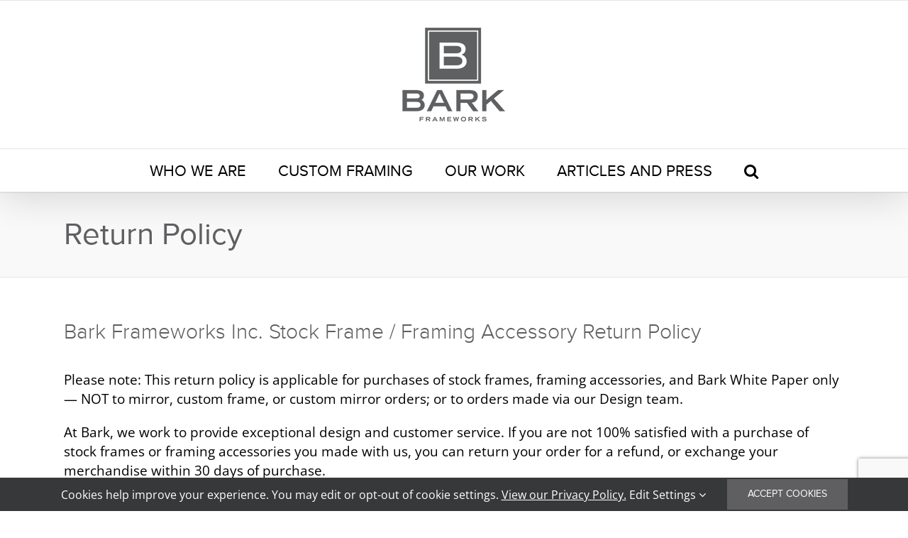

--- FILE ---
content_type: text/html; charset=utf-8
request_url: https://www.google.com/recaptcha/api2/anchor?ar=1&k=6LdOd6soAAAAACZTLQiL4GHQvj_ICjQB4-iOvboI&co=aHR0cHM6Ly9iYXJrZnJhbWV3b3Jrcy5jb206NDQz&hl=en&v=PoyoqOPhxBO7pBk68S4YbpHZ&size=invisible&anchor-ms=20000&execute-ms=30000&cb=iyp456orgm4k
body_size: 48797
content:
<!DOCTYPE HTML><html dir="ltr" lang="en"><head><meta http-equiv="Content-Type" content="text/html; charset=UTF-8">
<meta http-equiv="X-UA-Compatible" content="IE=edge">
<title>reCAPTCHA</title>
<style type="text/css">
/* cyrillic-ext */
@font-face {
  font-family: 'Roboto';
  font-style: normal;
  font-weight: 400;
  font-stretch: 100%;
  src: url(//fonts.gstatic.com/s/roboto/v48/KFO7CnqEu92Fr1ME7kSn66aGLdTylUAMa3GUBHMdazTgWw.woff2) format('woff2');
  unicode-range: U+0460-052F, U+1C80-1C8A, U+20B4, U+2DE0-2DFF, U+A640-A69F, U+FE2E-FE2F;
}
/* cyrillic */
@font-face {
  font-family: 'Roboto';
  font-style: normal;
  font-weight: 400;
  font-stretch: 100%;
  src: url(//fonts.gstatic.com/s/roboto/v48/KFO7CnqEu92Fr1ME7kSn66aGLdTylUAMa3iUBHMdazTgWw.woff2) format('woff2');
  unicode-range: U+0301, U+0400-045F, U+0490-0491, U+04B0-04B1, U+2116;
}
/* greek-ext */
@font-face {
  font-family: 'Roboto';
  font-style: normal;
  font-weight: 400;
  font-stretch: 100%;
  src: url(//fonts.gstatic.com/s/roboto/v48/KFO7CnqEu92Fr1ME7kSn66aGLdTylUAMa3CUBHMdazTgWw.woff2) format('woff2');
  unicode-range: U+1F00-1FFF;
}
/* greek */
@font-face {
  font-family: 'Roboto';
  font-style: normal;
  font-weight: 400;
  font-stretch: 100%;
  src: url(//fonts.gstatic.com/s/roboto/v48/KFO7CnqEu92Fr1ME7kSn66aGLdTylUAMa3-UBHMdazTgWw.woff2) format('woff2');
  unicode-range: U+0370-0377, U+037A-037F, U+0384-038A, U+038C, U+038E-03A1, U+03A3-03FF;
}
/* math */
@font-face {
  font-family: 'Roboto';
  font-style: normal;
  font-weight: 400;
  font-stretch: 100%;
  src: url(//fonts.gstatic.com/s/roboto/v48/KFO7CnqEu92Fr1ME7kSn66aGLdTylUAMawCUBHMdazTgWw.woff2) format('woff2');
  unicode-range: U+0302-0303, U+0305, U+0307-0308, U+0310, U+0312, U+0315, U+031A, U+0326-0327, U+032C, U+032F-0330, U+0332-0333, U+0338, U+033A, U+0346, U+034D, U+0391-03A1, U+03A3-03A9, U+03B1-03C9, U+03D1, U+03D5-03D6, U+03F0-03F1, U+03F4-03F5, U+2016-2017, U+2034-2038, U+203C, U+2040, U+2043, U+2047, U+2050, U+2057, U+205F, U+2070-2071, U+2074-208E, U+2090-209C, U+20D0-20DC, U+20E1, U+20E5-20EF, U+2100-2112, U+2114-2115, U+2117-2121, U+2123-214F, U+2190, U+2192, U+2194-21AE, U+21B0-21E5, U+21F1-21F2, U+21F4-2211, U+2213-2214, U+2216-22FF, U+2308-230B, U+2310, U+2319, U+231C-2321, U+2336-237A, U+237C, U+2395, U+239B-23B7, U+23D0, U+23DC-23E1, U+2474-2475, U+25AF, U+25B3, U+25B7, U+25BD, U+25C1, U+25CA, U+25CC, U+25FB, U+266D-266F, U+27C0-27FF, U+2900-2AFF, U+2B0E-2B11, U+2B30-2B4C, U+2BFE, U+3030, U+FF5B, U+FF5D, U+1D400-1D7FF, U+1EE00-1EEFF;
}
/* symbols */
@font-face {
  font-family: 'Roboto';
  font-style: normal;
  font-weight: 400;
  font-stretch: 100%;
  src: url(//fonts.gstatic.com/s/roboto/v48/KFO7CnqEu92Fr1ME7kSn66aGLdTylUAMaxKUBHMdazTgWw.woff2) format('woff2');
  unicode-range: U+0001-000C, U+000E-001F, U+007F-009F, U+20DD-20E0, U+20E2-20E4, U+2150-218F, U+2190, U+2192, U+2194-2199, U+21AF, U+21E6-21F0, U+21F3, U+2218-2219, U+2299, U+22C4-22C6, U+2300-243F, U+2440-244A, U+2460-24FF, U+25A0-27BF, U+2800-28FF, U+2921-2922, U+2981, U+29BF, U+29EB, U+2B00-2BFF, U+4DC0-4DFF, U+FFF9-FFFB, U+10140-1018E, U+10190-1019C, U+101A0, U+101D0-101FD, U+102E0-102FB, U+10E60-10E7E, U+1D2C0-1D2D3, U+1D2E0-1D37F, U+1F000-1F0FF, U+1F100-1F1AD, U+1F1E6-1F1FF, U+1F30D-1F30F, U+1F315, U+1F31C, U+1F31E, U+1F320-1F32C, U+1F336, U+1F378, U+1F37D, U+1F382, U+1F393-1F39F, U+1F3A7-1F3A8, U+1F3AC-1F3AF, U+1F3C2, U+1F3C4-1F3C6, U+1F3CA-1F3CE, U+1F3D4-1F3E0, U+1F3ED, U+1F3F1-1F3F3, U+1F3F5-1F3F7, U+1F408, U+1F415, U+1F41F, U+1F426, U+1F43F, U+1F441-1F442, U+1F444, U+1F446-1F449, U+1F44C-1F44E, U+1F453, U+1F46A, U+1F47D, U+1F4A3, U+1F4B0, U+1F4B3, U+1F4B9, U+1F4BB, U+1F4BF, U+1F4C8-1F4CB, U+1F4D6, U+1F4DA, U+1F4DF, U+1F4E3-1F4E6, U+1F4EA-1F4ED, U+1F4F7, U+1F4F9-1F4FB, U+1F4FD-1F4FE, U+1F503, U+1F507-1F50B, U+1F50D, U+1F512-1F513, U+1F53E-1F54A, U+1F54F-1F5FA, U+1F610, U+1F650-1F67F, U+1F687, U+1F68D, U+1F691, U+1F694, U+1F698, U+1F6AD, U+1F6B2, U+1F6B9-1F6BA, U+1F6BC, U+1F6C6-1F6CF, U+1F6D3-1F6D7, U+1F6E0-1F6EA, U+1F6F0-1F6F3, U+1F6F7-1F6FC, U+1F700-1F7FF, U+1F800-1F80B, U+1F810-1F847, U+1F850-1F859, U+1F860-1F887, U+1F890-1F8AD, U+1F8B0-1F8BB, U+1F8C0-1F8C1, U+1F900-1F90B, U+1F93B, U+1F946, U+1F984, U+1F996, U+1F9E9, U+1FA00-1FA6F, U+1FA70-1FA7C, U+1FA80-1FA89, U+1FA8F-1FAC6, U+1FACE-1FADC, U+1FADF-1FAE9, U+1FAF0-1FAF8, U+1FB00-1FBFF;
}
/* vietnamese */
@font-face {
  font-family: 'Roboto';
  font-style: normal;
  font-weight: 400;
  font-stretch: 100%;
  src: url(//fonts.gstatic.com/s/roboto/v48/KFO7CnqEu92Fr1ME7kSn66aGLdTylUAMa3OUBHMdazTgWw.woff2) format('woff2');
  unicode-range: U+0102-0103, U+0110-0111, U+0128-0129, U+0168-0169, U+01A0-01A1, U+01AF-01B0, U+0300-0301, U+0303-0304, U+0308-0309, U+0323, U+0329, U+1EA0-1EF9, U+20AB;
}
/* latin-ext */
@font-face {
  font-family: 'Roboto';
  font-style: normal;
  font-weight: 400;
  font-stretch: 100%;
  src: url(//fonts.gstatic.com/s/roboto/v48/KFO7CnqEu92Fr1ME7kSn66aGLdTylUAMa3KUBHMdazTgWw.woff2) format('woff2');
  unicode-range: U+0100-02BA, U+02BD-02C5, U+02C7-02CC, U+02CE-02D7, U+02DD-02FF, U+0304, U+0308, U+0329, U+1D00-1DBF, U+1E00-1E9F, U+1EF2-1EFF, U+2020, U+20A0-20AB, U+20AD-20C0, U+2113, U+2C60-2C7F, U+A720-A7FF;
}
/* latin */
@font-face {
  font-family: 'Roboto';
  font-style: normal;
  font-weight: 400;
  font-stretch: 100%;
  src: url(//fonts.gstatic.com/s/roboto/v48/KFO7CnqEu92Fr1ME7kSn66aGLdTylUAMa3yUBHMdazQ.woff2) format('woff2');
  unicode-range: U+0000-00FF, U+0131, U+0152-0153, U+02BB-02BC, U+02C6, U+02DA, U+02DC, U+0304, U+0308, U+0329, U+2000-206F, U+20AC, U+2122, U+2191, U+2193, U+2212, U+2215, U+FEFF, U+FFFD;
}
/* cyrillic-ext */
@font-face {
  font-family: 'Roboto';
  font-style: normal;
  font-weight: 500;
  font-stretch: 100%;
  src: url(//fonts.gstatic.com/s/roboto/v48/KFO7CnqEu92Fr1ME7kSn66aGLdTylUAMa3GUBHMdazTgWw.woff2) format('woff2');
  unicode-range: U+0460-052F, U+1C80-1C8A, U+20B4, U+2DE0-2DFF, U+A640-A69F, U+FE2E-FE2F;
}
/* cyrillic */
@font-face {
  font-family: 'Roboto';
  font-style: normal;
  font-weight: 500;
  font-stretch: 100%;
  src: url(//fonts.gstatic.com/s/roboto/v48/KFO7CnqEu92Fr1ME7kSn66aGLdTylUAMa3iUBHMdazTgWw.woff2) format('woff2');
  unicode-range: U+0301, U+0400-045F, U+0490-0491, U+04B0-04B1, U+2116;
}
/* greek-ext */
@font-face {
  font-family: 'Roboto';
  font-style: normal;
  font-weight: 500;
  font-stretch: 100%;
  src: url(//fonts.gstatic.com/s/roboto/v48/KFO7CnqEu92Fr1ME7kSn66aGLdTylUAMa3CUBHMdazTgWw.woff2) format('woff2');
  unicode-range: U+1F00-1FFF;
}
/* greek */
@font-face {
  font-family: 'Roboto';
  font-style: normal;
  font-weight: 500;
  font-stretch: 100%;
  src: url(//fonts.gstatic.com/s/roboto/v48/KFO7CnqEu92Fr1ME7kSn66aGLdTylUAMa3-UBHMdazTgWw.woff2) format('woff2');
  unicode-range: U+0370-0377, U+037A-037F, U+0384-038A, U+038C, U+038E-03A1, U+03A3-03FF;
}
/* math */
@font-face {
  font-family: 'Roboto';
  font-style: normal;
  font-weight: 500;
  font-stretch: 100%;
  src: url(//fonts.gstatic.com/s/roboto/v48/KFO7CnqEu92Fr1ME7kSn66aGLdTylUAMawCUBHMdazTgWw.woff2) format('woff2');
  unicode-range: U+0302-0303, U+0305, U+0307-0308, U+0310, U+0312, U+0315, U+031A, U+0326-0327, U+032C, U+032F-0330, U+0332-0333, U+0338, U+033A, U+0346, U+034D, U+0391-03A1, U+03A3-03A9, U+03B1-03C9, U+03D1, U+03D5-03D6, U+03F0-03F1, U+03F4-03F5, U+2016-2017, U+2034-2038, U+203C, U+2040, U+2043, U+2047, U+2050, U+2057, U+205F, U+2070-2071, U+2074-208E, U+2090-209C, U+20D0-20DC, U+20E1, U+20E5-20EF, U+2100-2112, U+2114-2115, U+2117-2121, U+2123-214F, U+2190, U+2192, U+2194-21AE, U+21B0-21E5, U+21F1-21F2, U+21F4-2211, U+2213-2214, U+2216-22FF, U+2308-230B, U+2310, U+2319, U+231C-2321, U+2336-237A, U+237C, U+2395, U+239B-23B7, U+23D0, U+23DC-23E1, U+2474-2475, U+25AF, U+25B3, U+25B7, U+25BD, U+25C1, U+25CA, U+25CC, U+25FB, U+266D-266F, U+27C0-27FF, U+2900-2AFF, U+2B0E-2B11, U+2B30-2B4C, U+2BFE, U+3030, U+FF5B, U+FF5D, U+1D400-1D7FF, U+1EE00-1EEFF;
}
/* symbols */
@font-face {
  font-family: 'Roboto';
  font-style: normal;
  font-weight: 500;
  font-stretch: 100%;
  src: url(//fonts.gstatic.com/s/roboto/v48/KFO7CnqEu92Fr1ME7kSn66aGLdTylUAMaxKUBHMdazTgWw.woff2) format('woff2');
  unicode-range: U+0001-000C, U+000E-001F, U+007F-009F, U+20DD-20E0, U+20E2-20E4, U+2150-218F, U+2190, U+2192, U+2194-2199, U+21AF, U+21E6-21F0, U+21F3, U+2218-2219, U+2299, U+22C4-22C6, U+2300-243F, U+2440-244A, U+2460-24FF, U+25A0-27BF, U+2800-28FF, U+2921-2922, U+2981, U+29BF, U+29EB, U+2B00-2BFF, U+4DC0-4DFF, U+FFF9-FFFB, U+10140-1018E, U+10190-1019C, U+101A0, U+101D0-101FD, U+102E0-102FB, U+10E60-10E7E, U+1D2C0-1D2D3, U+1D2E0-1D37F, U+1F000-1F0FF, U+1F100-1F1AD, U+1F1E6-1F1FF, U+1F30D-1F30F, U+1F315, U+1F31C, U+1F31E, U+1F320-1F32C, U+1F336, U+1F378, U+1F37D, U+1F382, U+1F393-1F39F, U+1F3A7-1F3A8, U+1F3AC-1F3AF, U+1F3C2, U+1F3C4-1F3C6, U+1F3CA-1F3CE, U+1F3D4-1F3E0, U+1F3ED, U+1F3F1-1F3F3, U+1F3F5-1F3F7, U+1F408, U+1F415, U+1F41F, U+1F426, U+1F43F, U+1F441-1F442, U+1F444, U+1F446-1F449, U+1F44C-1F44E, U+1F453, U+1F46A, U+1F47D, U+1F4A3, U+1F4B0, U+1F4B3, U+1F4B9, U+1F4BB, U+1F4BF, U+1F4C8-1F4CB, U+1F4D6, U+1F4DA, U+1F4DF, U+1F4E3-1F4E6, U+1F4EA-1F4ED, U+1F4F7, U+1F4F9-1F4FB, U+1F4FD-1F4FE, U+1F503, U+1F507-1F50B, U+1F50D, U+1F512-1F513, U+1F53E-1F54A, U+1F54F-1F5FA, U+1F610, U+1F650-1F67F, U+1F687, U+1F68D, U+1F691, U+1F694, U+1F698, U+1F6AD, U+1F6B2, U+1F6B9-1F6BA, U+1F6BC, U+1F6C6-1F6CF, U+1F6D3-1F6D7, U+1F6E0-1F6EA, U+1F6F0-1F6F3, U+1F6F7-1F6FC, U+1F700-1F7FF, U+1F800-1F80B, U+1F810-1F847, U+1F850-1F859, U+1F860-1F887, U+1F890-1F8AD, U+1F8B0-1F8BB, U+1F8C0-1F8C1, U+1F900-1F90B, U+1F93B, U+1F946, U+1F984, U+1F996, U+1F9E9, U+1FA00-1FA6F, U+1FA70-1FA7C, U+1FA80-1FA89, U+1FA8F-1FAC6, U+1FACE-1FADC, U+1FADF-1FAE9, U+1FAF0-1FAF8, U+1FB00-1FBFF;
}
/* vietnamese */
@font-face {
  font-family: 'Roboto';
  font-style: normal;
  font-weight: 500;
  font-stretch: 100%;
  src: url(//fonts.gstatic.com/s/roboto/v48/KFO7CnqEu92Fr1ME7kSn66aGLdTylUAMa3OUBHMdazTgWw.woff2) format('woff2');
  unicode-range: U+0102-0103, U+0110-0111, U+0128-0129, U+0168-0169, U+01A0-01A1, U+01AF-01B0, U+0300-0301, U+0303-0304, U+0308-0309, U+0323, U+0329, U+1EA0-1EF9, U+20AB;
}
/* latin-ext */
@font-face {
  font-family: 'Roboto';
  font-style: normal;
  font-weight: 500;
  font-stretch: 100%;
  src: url(//fonts.gstatic.com/s/roboto/v48/KFO7CnqEu92Fr1ME7kSn66aGLdTylUAMa3KUBHMdazTgWw.woff2) format('woff2');
  unicode-range: U+0100-02BA, U+02BD-02C5, U+02C7-02CC, U+02CE-02D7, U+02DD-02FF, U+0304, U+0308, U+0329, U+1D00-1DBF, U+1E00-1E9F, U+1EF2-1EFF, U+2020, U+20A0-20AB, U+20AD-20C0, U+2113, U+2C60-2C7F, U+A720-A7FF;
}
/* latin */
@font-face {
  font-family: 'Roboto';
  font-style: normal;
  font-weight: 500;
  font-stretch: 100%;
  src: url(//fonts.gstatic.com/s/roboto/v48/KFO7CnqEu92Fr1ME7kSn66aGLdTylUAMa3yUBHMdazQ.woff2) format('woff2');
  unicode-range: U+0000-00FF, U+0131, U+0152-0153, U+02BB-02BC, U+02C6, U+02DA, U+02DC, U+0304, U+0308, U+0329, U+2000-206F, U+20AC, U+2122, U+2191, U+2193, U+2212, U+2215, U+FEFF, U+FFFD;
}
/* cyrillic-ext */
@font-face {
  font-family: 'Roboto';
  font-style: normal;
  font-weight: 900;
  font-stretch: 100%;
  src: url(//fonts.gstatic.com/s/roboto/v48/KFO7CnqEu92Fr1ME7kSn66aGLdTylUAMa3GUBHMdazTgWw.woff2) format('woff2');
  unicode-range: U+0460-052F, U+1C80-1C8A, U+20B4, U+2DE0-2DFF, U+A640-A69F, U+FE2E-FE2F;
}
/* cyrillic */
@font-face {
  font-family: 'Roboto';
  font-style: normal;
  font-weight: 900;
  font-stretch: 100%;
  src: url(//fonts.gstatic.com/s/roboto/v48/KFO7CnqEu92Fr1ME7kSn66aGLdTylUAMa3iUBHMdazTgWw.woff2) format('woff2');
  unicode-range: U+0301, U+0400-045F, U+0490-0491, U+04B0-04B1, U+2116;
}
/* greek-ext */
@font-face {
  font-family: 'Roboto';
  font-style: normal;
  font-weight: 900;
  font-stretch: 100%;
  src: url(//fonts.gstatic.com/s/roboto/v48/KFO7CnqEu92Fr1ME7kSn66aGLdTylUAMa3CUBHMdazTgWw.woff2) format('woff2');
  unicode-range: U+1F00-1FFF;
}
/* greek */
@font-face {
  font-family: 'Roboto';
  font-style: normal;
  font-weight: 900;
  font-stretch: 100%;
  src: url(//fonts.gstatic.com/s/roboto/v48/KFO7CnqEu92Fr1ME7kSn66aGLdTylUAMa3-UBHMdazTgWw.woff2) format('woff2');
  unicode-range: U+0370-0377, U+037A-037F, U+0384-038A, U+038C, U+038E-03A1, U+03A3-03FF;
}
/* math */
@font-face {
  font-family: 'Roboto';
  font-style: normal;
  font-weight: 900;
  font-stretch: 100%;
  src: url(//fonts.gstatic.com/s/roboto/v48/KFO7CnqEu92Fr1ME7kSn66aGLdTylUAMawCUBHMdazTgWw.woff2) format('woff2');
  unicode-range: U+0302-0303, U+0305, U+0307-0308, U+0310, U+0312, U+0315, U+031A, U+0326-0327, U+032C, U+032F-0330, U+0332-0333, U+0338, U+033A, U+0346, U+034D, U+0391-03A1, U+03A3-03A9, U+03B1-03C9, U+03D1, U+03D5-03D6, U+03F0-03F1, U+03F4-03F5, U+2016-2017, U+2034-2038, U+203C, U+2040, U+2043, U+2047, U+2050, U+2057, U+205F, U+2070-2071, U+2074-208E, U+2090-209C, U+20D0-20DC, U+20E1, U+20E5-20EF, U+2100-2112, U+2114-2115, U+2117-2121, U+2123-214F, U+2190, U+2192, U+2194-21AE, U+21B0-21E5, U+21F1-21F2, U+21F4-2211, U+2213-2214, U+2216-22FF, U+2308-230B, U+2310, U+2319, U+231C-2321, U+2336-237A, U+237C, U+2395, U+239B-23B7, U+23D0, U+23DC-23E1, U+2474-2475, U+25AF, U+25B3, U+25B7, U+25BD, U+25C1, U+25CA, U+25CC, U+25FB, U+266D-266F, U+27C0-27FF, U+2900-2AFF, U+2B0E-2B11, U+2B30-2B4C, U+2BFE, U+3030, U+FF5B, U+FF5D, U+1D400-1D7FF, U+1EE00-1EEFF;
}
/* symbols */
@font-face {
  font-family: 'Roboto';
  font-style: normal;
  font-weight: 900;
  font-stretch: 100%;
  src: url(//fonts.gstatic.com/s/roboto/v48/KFO7CnqEu92Fr1ME7kSn66aGLdTylUAMaxKUBHMdazTgWw.woff2) format('woff2');
  unicode-range: U+0001-000C, U+000E-001F, U+007F-009F, U+20DD-20E0, U+20E2-20E4, U+2150-218F, U+2190, U+2192, U+2194-2199, U+21AF, U+21E6-21F0, U+21F3, U+2218-2219, U+2299, U+22C4-22C6, U+2300-243F, U+2440-244A, U+2460-24FF, U+25A0-27BF, U+2800-28FF, U+2921-2922, U+2981, U+29BF, U+29EB, U+2B00-2BFF, U+4DC0-4DFF, U+FFF9-FFFB, U+10140-1018E, U+10190-1019C, U+101A0, U+101D0-101FD, U+102E0-102FB, U+10E60-10E7E, U+1D2C0-1D2D3, U+1D2E0-1D37F, U+1F000-1F0FF, U+1F100-1F1AD, U+1F1E6-1F1FF, U+1F30D-1F30F, U+1F315, U+1F31C, U+1F31E, U+1F320-1F32C, U+1F336, U+1F378, U+1F37D, U+1F382, U+1F393-1F39F, U+1F3A7-1F3A8, U+1F3AC-1F3AF, U+1F3C2, U+1F3C4-1F3C6, U+1F3CA-1F3CE, U+1F3D4-1F3E0, U+1F3ED, U+1F3F1-1F3F3, U+1F3F5-1F3F7, U+1F408, U+1F415, U+1F41F, U+1F426, U+1F43F, U+1F441-1F442, U+1F444, U+1F446-1F449, U+1F44C-1F44E, U+1F453, U+1F46A, U+1F47D, U+1F4A3, U+1F4B0, U+1F4B3, U+1F4B9, U+1F4BB, U+1F4BF, U+1F4C8-1F4CB, U+1F4D6, U+1F4DA, U+1F4DF, U+1F4E3-1F4E6, U+1F4EA-1F4ED, U+1F4F7, U+1F4F9-1F4FB, U+1F4FD-1F4FE, U+1F503, U+1F507-1F50B, U+1F50D, U+1F512-1F513, U+1F53E-1F54A, U+1F54F-1F5FA, U+1F610, U+1F650-1F67F, U+1F687, U+1F68D, U+1F691, U+1F694, U+1F698, U+1F6AD, U+1F6B2, U+1F6B9-1F6BA, U+1F6BC, U+1F6C6-1F6CF, U+1F6D3-1F6D7, U+1F6E0-1F6EA, U+1F6F0-1F6F3, U+1F6F7-1F6FC, U+1F700-1F7FF, U+1F800-1F80B, U+1F810-1F847, U+1F850-1F859, U+1F860-1F887, U+1F890-1F8AD, U+1F8B0-1F8BB, U+1F8C0-1F8C1, U+1F900-1F90B, U+1F93B, U+1F946, U+1F984, U+1F996, U+1F9E9, U+1FA00-1FA6F, U+1FA70-1FA7C, U+1FA80-1FA89, U+1FA8F-1FAC6, U+1FACE-1FADC, U+1FADF-1FAE9, U+1FAF0-1FAF8, U+1FB00-1FBFF;
}
/* vietnamese */
@font-face {
  font-family: 'Roboto';
  font-style: normal;
  font-weight: 900;
  font-stretch: 100%;
  src: url(//fonts.gstatic.com/s/roboto/v48/KFO7CnqEu92Fr1ME7kSn66aGLdTylUAMa3OUBHMdazTgWw.woff2) format('woff2');
  unicode-range: U+0102-0103, U+0110-0111, U+0128-0129, U+0168-0169, U+01A0-01A1, U+01AF-01B0, U+0300-0301, U+0303-0304, U+0308-0309, U+0323, U+0329, U+1EA0-1EF9, U+20AB;
}
/* latin-ext */
@font-face {
  font-family: 'Roboto';
  font-style: normal;
  font-weight: 900;
  font-stretch: 100%;
  src: url(//fonts.gstatic.com/s/roboto/v48/KFO7CnqEu92Fr1ME7kSn66aGLdTylUAMa3KUBHMdazTgWw.woff2) format('woff2');
  unicode-range: U+0100-02BA, U+02BD-02C5, U+02C7-02CC, U+02CE-02D7, U+02DD-02FF, U+0304, U+0308, U+0329, U+1D00-1DBF, U+1E00-1E9F, U+1EF2-1EFF, U+2020, U+20A0-20AB, U+20AD-20C0, U+2113, U+2C60-2C7F, U+A720-A7FF;
}
/* latin */
@font-face {
  font-family: 'Roboto';
  font-style: normal;
  font-weight: 900;
  font-stretch: 100%;
  src: url(//fonts.gstatic.com/s/roboto/v48/KFO7CnqEu92Fr1ME7kSn66aGLdTylUAMa3yUBHMdazQ.woff2) format('woff2');
  unicode-range: U+0000-00FF, U+0131, U+0152-0153, U+02BB-02BC, U+02C6, U+02DA, U+02DC, U+0304, U+0308, U+0329, U+2000-206F, U+20AC, U+2122, U+2191, U+2193, U+2212, U+2215, U+FEFF, U+FFFD;
}

</style>
<link rel="stylesheet" type="text/css" href="https://www.gstatic.com/recaptcha/releases/PoyoqOPhxBO7pBk68S4YbpHZ/styles__ltr.css">
<script nonce="TvzoucmBxNTsWl6cUDMSKQ" type="text/javascript">window['__recaptcha_api'] = 'https://www.google.com/recaptcha/api2/';</script>
<script type="text/javascript" src="https://www.gstatic.com/recaptcha/releases/PoyoqOPhxBO7pBk68S4YbpHZ/recaptcha__en.js" nonce="TvzoucmBxNTsWl6cUDMSKQ">
      
    </script></head>
<body><div id="rc-anchor-alert" class="rc-anchor-alert"></div>
<input type="hidden" id="recaptcha-token" value="[base64]">
<script type="text/javascript" nonce="TvzoucmBxNTsWl6cUDMSKQ">
      recaptcha.anchor.Main.init("[\x22ainput\x22,[\x22bgdata\x22,\x22\x22,\[base64]/[base64]/[base64]/bmV3IHJbeF0oY1swXSk6RT09Mj9uZXcgclt4XShjWzBdLGNbMV0pOkU9PTM/bmV3IHJbeF0oY1swXSxjWzFdLGNbMl0pOkU9PTQ/[base64]/[base64]/[base64]/[base64]/[base64]/[base64]/[base64]/[base64]\x22,\[base64]\\u003d\x22,\x22w75hwqfDlsOaS8OXw5rDjsOiYMOva8OKY8KwwrjDvHDDrBITWh8fwpXCl8K/IcKhw4zCi8KaKE4RQ2dVNMO6XUjDlsO7AH7Ck04TRMKIwrvDnMOFw65va8K4A8KXwrEOw7wCXzTCqsOZw4DCnMK8SDAdw7oXw47ChcKUVMK0JcOlVsK/IsKbFXgQwrUMYWY3LArCikxKw5LDtyluwptzGxpecsOOCsKKwqIhOMKYFBE1wrU1YcOgw4M1ZsOIw61Rw48RFj7Dp8Oew6xlP8Kcw55vTcOrbyXCk0PCtHPClA/[base64]/wp/CqRTDpD7CssOCeUNswp4NwpZQXcKsehXCmMOOw77CrxHCp0paw7PDjknDhiTCgRVpwrHDr8Oowp0Ww6kFR8KiKGrCvcKqAMOhwpjDkwkQwqXDisKBAQQmRMOhGFwNQMOlZXXDl8Kew4vDrGtoJQoOw7jCgMOZw4RJwonDnlrClwJ/w7zCnQlQwrgrTCUlXkXCk8K/w67Cv8Kuw7IKHDHCpxRAwolhBMKbc8K1wrXCuhQFTBDCi27Dj10Jw6kQw7PDqCtdYntRD8KKw4pMw614wrIYw7LDvSDCrTHCvMKKwq/DiAI/ZsKwwoHDjxksVsO7w47DlsKtw6vDolvCu1NUZ8OPFcKnNsKhw4fDn8KkJRl4wp7CnMO/dkEHKcKRKgHCvWgDwq5CUW5oaMOhZVPDk03CncO4FsOVbwjClFIeacKscsK9w5LCrlZQf8OSwpLCl8Kkw6fDnh1jw6JwDMOGw44XM03Dox1qI3JLw6U2wpQVa8OuKjd/[base64]/[base64]/[base64]/P8OfbcOTM2EpwrrCtsKSw4bDlcKPLznDk8OVw5NuB8Kow7jDtcKqw5VmFS3CosKYDRIVRhHCmMOjw7PCkcKoXAxxbcOXF8KWwr8BwrtCTiTDisKwwp4ywpHDiFTDvHvCrsOTQMKqckMCPsOYwoxZwqHDnmHDr8O4I8O/eybCkcK6UMK/wok/WDdFLmp4V8KTeEXCrcOvScOUw7/DuMOMP8OAw7ROwozCh8OXwpAKw4cyOsO7MnJww65BYsOuw5FWwp8Rwo/CnMKJwpfCoVPDh8KIWsOFAm9aKFtddcKSd8ONw6gEw4XCpcK5w6PCs8KOw6/DgFVqXAoeBABuQi5tw7LCjsKBIsOjWxLCqE3DsMO1wonDuCDDmcK5wqdnLjDDojdDwqRyAMOUw4kowrtDM2TDi8O3J8OZwptnYh8ew47ChcOpFSLCjcOSw4fDr27Dt8KSCHc/wqNow6w4VMOmwod3aGPCrzZww5MBbcOHV1/ClQbChzPCpHNCL8KQOMKhYMODHMO2U8O9w7YLClV4Fy3CjcOISgzDrsKQwojDtjvCk8OEw4pafC/Dh0LCm0tQwqEqXsKKa8OJwpNPeXc3V8OiwrdaIsKYSDHDqg/DnzEbJAo4ScKawqlSaMKbwoNlwo0zw6XClFtfwpBxcznDt8ODW8O8OxrDnj9FIkjDnVDCqsOJecOsGzQgSnPDlsOFwoPDgzDCsQAdwpzCoj/CmMKbw4DDpcO4PcO4w77DhMKPYDVlEcKdw5LDnUNaw4jDjmjDhcKEAHXDgHhLXUE3w57CtVHClcKAwp7DjEN2wo87w7Vswqcha3DDohHDp8K4wp/[base64]/DnMOIMMOUesODLj7Dik7Ci8OpT8Otw5J5w7bCksOIwpPCtE5rEcOqDgHChyvCggPCtDHDoVkfwoUlN8Kiw5TDiMKSwqUSZ0/[base64]/CoHk7Z8KMwoXDlcOxw5JFw6rDkQPDvWMOJTsVdVXDrsKJw6Rjeh4Sw6zCisOFw7fCnmfCl8OMY249wpTDuWAwRsK4wpjDk8O+X8O1LMOowoDCo3FcLH/DjzzDl8OSw6XDjEvClsKSODvCssOdwowsWSrCoE/DmV7Dnw7DvHIxw43DnndoQzkabcKMSAZBXifCisKvTnARXMOjRsOgwrkgwqxOSsKnf38owoPDq8KwPTrDssKPI8KSwrBPwqMeVQ9yw5HCvDXDrDtrwqtbw4YtdcO6woV8NS/DmsKjP0sUw6XCq8OYw7HDlMKzwrHDtFnCgwnCrkvCunLDkMKYB3bCjkhvJMKpw4Ipw6/CvW/DvcOOFEDDvE/DqcO6YMOJGcKkw57Ck0IAwrgaw4oWVcKiwr4Iw63ConPDi8OoNCjCmloga8KLT1jDik5jEBgfHMKowpDCoMO4w5t1LVrCrMK3Tj8Ww44eEXnDknHCjsKZZcK7QsOPScK8w7XCjhXDt0jCtMK4w6ZEw51DNMKnwoXCuwDDnkDDmFTDpm/DsyTCmF3ChCMwA17DpCQmQz91CsKFax7DsMOOwpHDgsKfw4BEw5wpw7fDoVXCmkFNZMKVGk88eC/CqcOgTzfCssOKwq/[base64]/woDCoi7DtnvDmEdBwrfDiScGwqXDliJaSsORBxMlPsK3BsKGXyLCrMKRLsOsw4nDscOHPU1owohSMDJaw7IGw6zCs8Ojw7XDtALDmMKXw5BQV8O8TV7CucOKbXFSw6XCllTDoMKnAcOZWl5rMjfDvsOkw73DonDCtQ7Ch8OEwqo0NcOxwrDCmB/CkSU0w5VwK8K2w7PDpMO3w7fCgcK8UhzCpMOTAD3Cvw57GsKKw4cQBkR2IRA7w6tWw5YGb2IXwp/Do8K9SmvCswIkSMKSYVjDg8KHQMO3wr41FmXDv8K1Q3LCgsO5IElvJMOeNsK/[base64]/Dnx9hw5PDr8KjCcKZw5EoJsKsw5fCgyJYYW4SwrQkRm7DhnBbw7/[base64]/CmMOYwo4mAQMuw6AkDD7CklDCino3wo/[base64]/DqwbCpGk+X14MHCfDjwojwpjDi8OmPR1cC8KCwoJobsKlwq7DvU8/FmgcTcOUc8KpwovDi8OKwooLw5XDgQjDusKmwqgtw457w6MDWk3DtlEww7TDqmHDnMK7bMK6wotnwprCpcKAOsO9YcKiwqNhe1TCniFyJcKvQcO6Q8K/wq42d3bCmcOeEMK1w4XDucKGwowXOFJXw73Cq8OcO8ONwqNyV0DCul/[base64]/Cp8OJYVENbcKuCgTDoALCkGbDqcOCB8K2bQTDjsKZaxrCpsO4P8O3QUbCr37DijvDtR5IbMOkwph2w5/[base64]/wpzCimjCncKPS8OGwpZvw6LCokzCpcK2E8KaQ3VYHsKBwo/Dm05UZMKna8OSw7txR8OrBgU/PsKtDcObw5bDvCZMLmcrw7bDhMKdZFLCqsKow6bDtBzCpEPDjg3Cr2Y1wp/ChsKTw5nDrwkxOXJ1w4ktO8KFwpI/w67CpSjDlh7DqFtJTj/ClcKhw5PDncOwVTTDg3fCmWPDhy3CncKtS8KpCsO0wqt1CsKBwpN1csKow7UUa8Oyw6l1f3NZLGfCtcKgHBzCiizCt2nDmF/Dh0p0dsKrZA8Vw7XDpsKswpNjwrRSIMO/[base64]/[base64]/CjMKTw5zDiSgtcGgHw4t3wr7DsMKQwoktOMOLwpPDmid7w53DiHHDgGbDi8KHw6pywq8FOTcqwoJ6EcOBwrZwOSTCkjzCjlFVw41swqJjGWrDuAHDo8Kdw4NhLcOAwoHCucOndi0Ew4d4Th4/w5U0OcKMw7phw5plwqoybcKGKsKlwrFhVxwQIV/ClxFrBkLDsMKlLcK3CcOJDMKsW20Rw6ISdybCnl/Cj8O6w67DpcOCwrUWOn7DmMOFA1HDvwZ6O3ASGsKZGsK8UsKaw7jCiTLDvMO3w5zDkEAwUwJ/w6jCtcK8FsOuasKXw5s8worCocKFYMKnwp1/wozDnDg3MAp/w43DgVILMcKqwr8IwpbCmsO4UzJHEMKeEgPCmWnDq8OGI8KBJTnCp8KLwr/DlR/CicK/dR8rw7VxHALCmn5BwrdyPMOawqpCCMOnf2PClXhkwqQ5w6bDr3Jpwpx2DcOJEHnCoQzCuU4Ke1ROwpMywrvCixEgwp9mw6VieQ/CgcO6J8OgworCumUqQyFiAhjDo8Ozw5vDisKfw7FTYsO+M3xywonDhyNVw6/DlMKOCQDDu8OtwowwZHfDux5Jw5wwwp/ClHYcUcORTnRuwrAkJsKCwrMswoFFV8O8IMOtw4hTVw3CoHPDr8KREcKqPcKhE8Krw53Ct8Kowr5vwoDDu2oSwq7DrgnCmjVFwrRJcsKOJnHDncOCwrDDk8KsQMKHesONEVM0wrVuwqg4UMO/w4/[base64]/Do0lAw4/[base64]/[base64]/wpcRwox4WMOFwq5KRcKxw4ReNsKRwqV6w5Zaw6TCuj/Dnj7ClVDCscOkF8Kaw7JWwrbDgMODLsOAIDYZVsKufQoqLsO4BMOKUcO1M8Odw4DDiG/DlsK7w53Chi/DoC5jaRvCrgQTwrNEwrQ/wo/CoQ/DsCvDksK8PcOKwpplwo7DscOmw53DgEJqX8Kpb8O+w6DDpcKiLw41BWHCsC0rw4jDuj9Uw4/CpkjDolRfw4QTFELCkMOHwpkgw6bCsUtMNMK+KsKuNsKDdwR7EcKafsObw6g1WRzDvEPCqMKCX0lGZBpAw4RAAsKGw7k+w7DDkFYaw4nDsgbCv8OZw4PDo17DmTXDjERawp7DlG8qZsOsfkTCrmTDmcK8w7QDEB1uw4M9NcOvScOOImAMaB/[base64]/Dv23Dvi3DvMOWw6JNwpTCrMOARsKgwrUkDsORw5TDoT8eO8O/wpQCw5BcwpLDvcKww7xmCcKsDcK+wo3DqnjCjWnDsydnbw9/[base64]/Dlz1VH8KDw7nCj8KxDVJSwoHDoDtDw6fDmBNQw7zDncOYEm3Dj2zDjsK1Mlh9w6rCucO1wrwPw5PCncOIwoZPw7PCjMK7d05VTS9PNMKLw57DqSEcwqIVEEjCscKsQcOhTsKkRxtMw4TDjztxw6/DkivDg8K1w7g/PcK4wqRYZcKkTMK8w4AUwp7CksKGWxvCpsKtw7HDi8O6wojCosKYcWYCw5gIV3DDrMKQwpTCvcOxw6bCjsOuwoXCtTXDngJpwqvDvcK+P1FWVADDsSJ9wrrCkcKLwqPDlnDCosKpw6hEw4DDjMKHw4ZMZMOiwr/CpjDDsm3DjXxQdBbDrUNncjQAwpxwb8OESiILUBjDkMOdw6Mtw74ew7jDrwHDhEDDkcK8wrbCncKnwo8PIMOvScO/ARNkD8Onw7fDqCBYHwnCjsKMSALCosKNw7Zzw4PCgkvDkG/CmkDDiE/Ch8O2FMKkacOiTMO7PsK2SG8dw75UwpRsYMKzBsOUP3kDwpvCpcKEwpDDsz9uw4EnwpPCo8K6wpYFVMOow63DpC/[base64]/[base64]/w493wobCsRd7bTLCj8OUKyBxw4nDucKbGhx7wpDCslHCjxlcbBjCqlQSOwjCv03CpTh2MmbCkMO+w5zCvhbCqklTB8Oew7c5DcKewqssw5/DmsO8OQtRwoLDsFjCpzbDonLCqSkBY8O2NMOkwpslw77DgjxqwojCi8KVwpzCkg/CpkhsLRfChMOSw7gBMW1TEMKLw4TDryTDsh5wVyLCq8Khw7LCisO5QsOzw7XCtxItwppkdX0hDUfDjcOkUcOfw6J8w4TCpxTDuVTCtF5KXcOCRmsATEdzd8K6NMK4w77DvCfCrMKkw6Vtwq3CjQHDvsObR8OPKcOTc30fdkRUwqQxWn3CqsKpYkMaw7HDgFRrfcO1T2/DiRnDq3BxfsOsOQ7DscOIwoDDgVIfwpfDsQF8JcOsJVwnfmXCrcKzwrVCUBrDqsOaworChcK7w5QDwqfDtcO/w7HCjmbDrMK/wq3Dt2/[base64]/[base64]/Cji4Cwp/[base64]/[base64]/wqvDkmd7wr3CkBVGwpTCjhN0TsOgw5DDucKGw43Dg310K0vCp8OGfBJ1ZMK9BQrCm27CpMOqVCfCnQA6ekPDkyvChMO+w6PDtsOrFUXCpg4swojDuwUYwoHCvsK4w7B8wqzDpnJvWhbDjMOZw6dpIMO3wq/DhF3DvMOcXBDCrEVpw73CgcK4wqQUwqUbK8KZCFpOXMKuwqcWXMOrYcORwp3DsMOGw5/DvjlIAcKSd8K7TzvCgGhUw5gOwosHSMOAwrLCnQ/[base64]/wqBjYcOzAcO5aMKleQfDpD1XE8KLwrQbwoPDqcOtwqDDlMKvSDwIwrlvB8ODwoPDtcKpH8KMI8KIw5xnwppNwq3DiQbCqsK+ET06fl7CunzDjU99TFxjBWHDrinCvA/Dg8OABRAZWsOawq/CvkHCiwbDqsKMw63CjcOuw44Uw7NYOFzDgnLCmT3DlyjDkSbClcO/NcOhC8K/wofCsX89TWTDusOPwr9+w5VEcSXCqTk/[base64]/DjWIBI13Co8K0woloE8ONHV7DjcOUwp3Ck8KXwrFGwr5iRWRBB1nCnBnCr2PDj1XCi8KuecOOesO2EVPDpMOMUAXDoXZ3d0LDv8KVAMOPwpoQE2UhUsOqcsK5wrc/DsKfw7/DukMsG17CtR5RwrMzwq7CkgjDry5Lw6xOworCjlbChcKgUcKfwpnCiyRWwqrDvlZQUsKZdGYaw65Xwp4uw7VRw7VHT8OtAMO/a8OGJ8OOK8OQw7fDlE/Cp1rCqsKewoPCtsORcznDqAAqw4rCp8KLwq3DlMK2ViJ4wrBbwrTDvjIoAMOHw5/CvigRwo5ww6wobcOkwpnDtno4aE5bd8KIfsO+w7EEQcOYHCjDpMKGGsOiFcOFwpUkU8O6RsKKw5lFZRPComPDvQ55w4dMUVrDvcKXf8KYw4AVfMKBSMKaPkTCq8OpdsKIwqzCo8KVZXJGwo0KwpnDi2oXwpDDuSBAwqLCrMK6HGRlIyQkRMO2E3zCux9ieTV1Fx/[base64]/wppSwpt2w6ZiwpZ0w6FnNV4MwrZPw6RLZRPDk8OfAcOVK8KOY8OWfsObZTvCpTIwwo9XUVbDgsOTBlhXX8KCeW/Cs8OUacKRwq3DgsKYG1HDi8KLXQzDmMO4w4bCusOEwpAwU8KuwqAZBiXCujrDs3HCpcOJHsKxIcODIRBZwrrDjQZ9wpLDtRNTQMKaw70KA0AGwq3DvsOHHcKWBx9XcVjDrMKcw5Nmw5zDoGnCj0TCsgfDoSZSwp3Dt8O7w5sHDcOPw7/[base64]/wr/[base64]/Duh94bsKWJnvDr8ObScO7H8Oyw7VGM8OFwoLClcOMw4TCsQ0eNFLDtzQZw6kywoMsaMKBwpfCr8KAw6U4w4TCmyZdw4rCnMKtwonDt284wrxcwp1KLcKlw4nCpz/CiljCjcOOXsKTw5rDm8KgEcOawrbCgsO+wr8/w75XXEPDscKNNXtbwqbCqsOjwp/DgsKtwoFrwo/[base64]/CnURBPcOBw55ywqR8w5ZKw57CicKiAcKZwrPDqMKlZkQ3fAfDs1dKCcKRw7cUd3MCSUbDqkDDq8KRw74ObcKew6kKWcOkw4TDrcKbcMKCwo1Aw5xawrfCrxHCqijDlsO0PsOjVMKrwpXDojtedlUmwovCjMKAAsOQwqkEKMO+fAPCocK/[base64]/aMKsw6hJw6jCvsOSJTtTbMODw63CtcOEaRExTcOHwqp4wr3DqHfChMOlw7FkVcKJQMOONsKNwonClsKrdGhWw5QSw65fwprCigjCk8KEFsOGw4DDmz1aw7ViwppNwqJfwr3Cu1/[base64]/w6rCgx4sYsKmE8OfX8KdwoHDpnRhGWfCgMO3w4oSw5J6wp/[base64]/wpLDu8K9WcKJw5jCn8Kbwq04ST/[base64]/CjsOIw58LLwvCugzCnhxawoJEw7t/[base64]/[base64]/CgGhww5vDlWzDs8Oqw7jDj3wDw5sXK8OYw6TComsNwq/DgMKqw5pPwpnDgDLDlFHDr2PCuMOywofDggrCjsKWWcO6FiPDtMOobMOqHjoONcKLb8OswonDj8OzRsOfw7DClMKuAsOuw692wpHCjMKOw5E7JzvCi8OQw7NyfsKaY0bDv8OXHCbCnVB2e8OQRVTDmVRLDMO6KsK7dcO2YzAeZU9Fw6/Dl28RwrsiAMOhw4fCscO3w7Z4w55MwqvCnsOBDsOtw4JlaiHDvcOfGcOfwok0w7Mbw67DgsOVwoYJwr7Cv8KAwqdBwpjDoMKKwpfChMKnw65wLVnDtMOvBsKmwonDqF42wp/DgWAjw5U/[base64]/woI8w7wlwo1bKcO2w60VBsOnwo8FwqHCncO8JlNSDhTDonp3w6nCn8OROGsMwr5TMcOCw4jDvX7DsiR0w5skOsOCNcKHCy3DpSjDtMOkwo3DisKdWRwhQEN7w48fw5IUw6vDucOCEU/CuMKjw6p3NWBCw79Gw6XCk8O/[base64]/CoGvDlQ9TOnzDmcOJRmDClFYDw5zDuS/Ch8OCS8K/[base64]/Cq8O9WU5oasKKTWrDhMKKaU3Dj8KKw6pQLWFaMMOMHMKQHCdYMEPDlU/CsT8aw4HDrsOSwohCbF3DmHxqScKPw5TCs2/CulLCgcOadsO3woJCLsKpYC9Mw4hwEcKZcDZMwojDknEbf2BIw5HDo2EjwoNlw5oQZVQPUMKiw7BVw4NpYMKuw5kcE8KqAcK9BiHDr8OYOhZuw6DCn8OBQAQMESHDqMOgw7RiVjp/w61Nwo3DkMKNW8Oyw49tw4jDgx3DsMO0woXDo8OxAMOMB8OWw6rDv8KOUsKTa8KuwozDojDDtWfCtFRwEzHDocKBwrfDi2jCr8OXwpd+w5PCvGQ7w7fDoCI+eMK5XXzDkkrDiX3DnxTCjMKCw5UDWsKnTcK/FcKnG8OvwofCgMK3wpZHw7I/[base64]/woDCmMOWwo0mw5TDpcKZMjxQw6HDnMKbw7gpDMOLQTtAw4I/TDfDlsOQw6QAbMOaWHpIw4PCki5qZn4hH8O2wrvDoWtfw6MvZMK4IMO7worDmlzDkSjCtMOSCcOgCgbDpMKsw6zChBRQwohrwrYZFsKMw4Y4VBHDoXsxVDtsScKFwqbCsgZrSAU0wqTCt8OScsOVwofDg2DDl0XCicO3wowZGDJXw7IuMcKgNMO/w5rDg3APUsOrwrZIacOVwo/[base64]/[base64]/worCj8O+RsODw5XDsMKEBzrDoyHCp0rClB94fFYRwpTCsHDDpsOBwrzDrMObw7VGacKvwp9aOQ5zwo95w6IBwrLDtkowwrfDiEslH8Kkw43CksKlMkvCjsOyc8OmLMKdawwMPDDCtcKyWcOfwoJzw5bCvDsiwpw9w43CucKWZlloT2wCwpPDqF7Dp2DCs1vDosO/HcK7w7XDigfDuMKlbDPDvwt2w7kZRsKTwrPDmcOPHsOYwr3CrsKiAX/ChnTCkQ/CoWrDrwQNw5ECX8KjY8Kqw5A4T8KcwpvCnMKKw5A9HlTDgMO5FhJHKsOyasOeVinCqWfCksOLw54XNmbCsCB/woY2PsOBVhBawpXCr8KcKcKMwrbCtTpZTcKKT2gXW8KVUnrDpsKkalLDssKhwrJPTsKhw7HCv8OVZXsYZDjDnk4mZMKEZQXCisOTw6LCk8OACcKPw5RjdcOKV8KaTjEbBjDCrCV/w60ywrDDosO3LMO3QMO9X1x0WD/Cv3tewrHDuEzCqjx5VB4Gw7ZABcKNw4t/AA7Ci8OdOMKlCcOzb8OQQFUbRznCoBfDrMKCT8O5ZMO8w53ClSjCv8KxRQJHBm/Cq8KDbVVRFkRDHMKWw77CjkzDqTDCmhgcwqopw7/Dqh/ClithQMO3w6rDkl7DsMKGGSLCnD9AwonDn8O7wqVtwrtyecOqwpHDjMOTfmVZdC3DjTsLwrhCwpxhRsKAw5XDssOWw6I1w4kFdx0xdW3CnsKzBj7Dj8OkX8KESgHCgMKOw6vCq8OVKcOEwpkvZzM/[base64]/[base64]/HzHCs8KtBW/[base64]/[base64]/[base64]/CoMOmw7DDhMK4wqlaw4J9YiTCujzCkAhZwrvCiFY2DjfDlndpDBs4w6nCjsOtw7dRwovCjcK2CsOfAMKtIcKJG2NVwoXCgBrCmx/[base64]/Qh/CjVEuwq/Dt8OXBUM+TkgMw6HCgz/[base64]/CqT3CmhNbw4BLBMKsZi13wqknwp7DtcOnwqdUbkkvw7MxZVDCjMKoRRcJY0tNFVR+VW0qwpp0wq7Cv1Qow4AWw6IJwq4Ow4ggw4A0woIzw57DrRLChTJgw4/DrlBgHBgUfHtjwpp8OhMMSnDCicOZw7rDr0vDjWHDqw3Ch2VqP35oJMO8wpfDs2BzZMOSw7YBwq7DusO+w6VOwqZbK8O5b8KPD3DCh8KJw4JqAcKww7t/wrTCjArDqsOpPTjCuFEOQSjCpMOoSMK2w54dw7rCkcOBw4PCu8KuGcKDwrx8w7LCnBHCjsOPwqvDuMKmwrZxwoBReH9hwostDsOGC8O+wrkdw6/CosOYw4hlGCnCp8O7w4zDuxzCo8O6EsKKw4vCkMOAwpXDpMO0wq3DjDVGB1cUXMOUKwTCuSjDlEJXV1Y+D8OswoTDgcOkWMKWw4VsFcKbOMO+w6MlwplSUsOLwphTw5zChAFxelNBw6LDrn7Dv8O3GVTCnMK/wp0WwpfCtAfDrh4iw68wBcKPwqMywqw/CE3CuMK3w78Dw6PDtyvCqkp3Pn3DuMOmNSZ9wp8owoFfdBzDokjDvMKbw4p5w7LDjWwiw6hswqxbPT3Cr8KJwpxCwqkLwotIw7NNw4lGwpM7cR0VwqrCuB/[base64]/wp/DqAIwCyvCtW3DksOITVl4w7vDvcOsw5UKwrbDjUzCrUbChHzDk1IoegjCp8Ouw5dvM8KPOFtLwrc6w7sww6LDnhQWAMOtw4/Dh8K8wo7DgMKmHsKcN8ObHcOYNMK/BMKpw7jCi8OxSMKzTUh1wqzChsK+AsKtacO3ZAPDsTLCt8OLw4nDh8OlMnFywrPDlcKEwq96w7jCncO8wqzDt8KZPnnDkEzCjn3DhE3CtsKMGEbDqV9UdsOLw4IGE8OHcsO8w48vw4/Di1rDkgc3w7LDn8OJw4sWesKHODUHe8OCA3/CgzzDgMOXMiEdXMKMRyBcw71MZHbDuFELb1HCscOUw7E9envCr3rCvk/[base64]/CisKkR8O3NhTCnsObBy9hfTgLw4E/ccKpwpbDjsKAwo5dZcKjNnJSwofCmQRZdsOqw7LCr1U6ZSl6w6nDoMOuNMONw5bCmRE/[base64]/Dq0oSw4DDkMOtw6Q6BMKxNcORwr3Cs2/CixLChC9WQcKrdAvCvRFuO8KXw7YawqhDZ8KseDU9w5fDhxdASTkww63DoMKIPQ3CoMOrwqTDrsOqw4E/KEF/wrDCpMK/wpt4CcKSwqTDh8KDKcKDw5zCkMK/wovCkFgoLMKawrJGw7RyCsK9wovCt8KjLjDCu8KUXGfCrsK9BizCp8Kxwq/[base64]/[base64]/Qm/Dr3HDpjzCthZqA8KWYcKTPsKES8KCw4dqTsOrb2RIwr9/MMKrw4vDkx0iGnp8dAU7w4rDu8KAw788dcK5YQpJeBR8IcKrfGwBMwFyVi8KwoptWsORw5Zzwq/Ck8Odw793aWQWHcOKw6omw7nDm8OHHsOlYcOTw4LCksKGLVVGwr/Ch8KQKcK0dcKjw6PCpsOOwplNDStjUsO2ekhSL3Jww4DCuMKKK01LZSBsA8Ksw4pIw5Bjw4duwqEiw6/Cv1M0CsO7w7cAWMKgwqPDhg8Ww6TDh2rCgcOdQmzCicOHRx4Pw6hNw7N9w6tKX8KodMOeJ3nCjcOFCcOUcS4HRMOJwqsqw451DMOmT1YcwrfCtjEJKcK9MlXDvlDDjsKvw6/CjmUeP8K5RMKJNTrDr8OnGx3CksOKfHvCicKgZ2bDh8KDJSXCkSXDnwjCiU/[base64]/[base64]/DnMOlQ8KQw7odRsKMVWHDok/CpcKIwoDCkcKjwrFyLMKzWcKEwo7DsMKUw55uw4fDrR3CpcKkwrkaTTxFLxEWwpDCuMKGbcObRcKuPjTCng/DtcKTw6IOw481DMO8SB1yw6bChMKOe3ZGcQ7CrsKVUl/DtEBDTcOdGsKOJFt+wrTDocKfw6rDry85A8OmwpXCgMKPwr5Sw551wrBxwoXCkMOGXsOdZ8Ofw5E3w50pPcKTdHMQw4nDqA04w4/Dthczwp/Cl1vCoEpPw7bCssOswo9LE3zDusOuwo8CMcO/ecKuw5ITFcOdNkQNfmvCo8K9dsOBJ8O3ZFBBCsOlbcK/BmY7byHDq8K3w5FoQsKaWW0WT1x9w4jDsMO1cmPCgAzDsT7CgiPDuMOrw5QsC8ORw4LCjBbCvMOHdSbDhQ4idgZicsKEV8OhaQDDtXRQw7UBVg/[base64]/CiEYlDcKIwqZRKcONwrl1wqbDoFTDh2IKwrDDtcK7wpTCrsO8EMOOwqjDp8KXwo1fe8KeZy5Kw63CksO3wrHChEYSBiUBMcK3IT/CqMKMRBLDjMK0w6nCo8KKw4fCt8KFQsOWw7jCusOKZcKsQ8K0w5dTFX3CjT5WQMKZwr3DjsKORsKZfsOUw65jUmHCg0vDhD9YfRR9dXkvM1lWwp83w5xXwqfCjsKncsOCwpLDtQNfEW94RMKtL3/DusKHw5fCp8OlTSzDl8OGannCl8KAIlrCoDdEwpzCtS85wrrDqmhHDz/DvsOXcF8WbzNcwpHDuUFOVxo8woZENcOewqkpcMKuwoAsw7wmR8Oewr3Du2Adw4PDiG/[base64]/CoHlQw4vCvlXDswzCu8OUYwnCt3Fow4PCrScFw6nDk8KBw5nCgTfCiMKSw6MAwpzCgXTClcK5ISlyw4bDqBTDh8Kqd8KvWMOlETDChk1JXMKLaMKvLFTCoMKEw61zCnLDnG8EfsKxw5bDqsKYGcOmF8OEHcKIw7LCvW3Djg3DscKAUMKkw4haw4bDg1REeU/DhzvDr1dddl57wp7DomLCvsOcAxLCssKcQMK+fMKibWXCqMOgwpDDr8KmARbCvGPDlEVKw5/Dp8Krw7DCgsKZwoBSQhrCn8KBwqxvFcOWw7jDqSvDkcOiwrzDrWVoVcO0wqU/[base64]/Ch2bDn8OkccKkaMOKVsOgworCmcOnAWLDrGFlwrxgwrQww7TCkcK7w7xqwrLChW8wVlgvwr0tw6LDrxjCtG9mwrXCmSdjdgHDqloFwqHCpwjChsObbyU/BsOFw7PDssOgw7AWbcKmw47CkGjCtx/DiwMyw6A9NEUOw5E2w7MFw79wDMKgaWLDi8KAXFLDq0/DrFnDpsK+THsrw6XDg8KTXTbDucOfScOIwodLe8O7w4tqZHdnBD8SwpzDpMOtV8K4wrXDoMO0esKaw59aCMKEK2bCpDzDuHfCmMONwrfCpFBHw5dpTcKNAcK7GMKCLsOMUyjCnMOQwog5JybDrAI8w5LCjip7w7RFaFxJw5Iqw4FKw7DDg8KnZsKTCxINwqRmJsKgw5/DhcOqczjDrz0mw7gnwp/CpcO7GFTDocOFc1TDjMK2wqDDqsONw6HCrMOHeMONM1XDu8KICsKhwqgLWgPDtcOrwokGWsKPwp/CnzY0QMOGXMKBwqPDqMKzNiXDqcKaIcKgw4nDvlbCnhXDn8KIDkQ6wqfDrsONSDsPwoVFwr8mN8O6wqYVAsKlwp/CsGnCrR1gQ8Kiw63DsBJ3wrDDvSdbw6kWw54iw7t+G0zDtEbCrFzDvMKUVsO7OsOhw4rClcKzw6IRwpXDlMOlS8O1w4EHw59rTipLJRo6wr3CgMKBByLDksKGUsKdLMKCA2jCgMOiwp7DtUwKby/[base64]/[base64]/CocK2wonCh8KBwoNEwrHCrcKDD0nDoDzCt3QlM8O7GMKHAiZkbgDDmW4nwqYKwq/[base64]/wqYCN8KaGsO6Yj3CrBJ2QxYCwpDCh2kZDj1QfsKyIMKvwoYjwrpOfcK1IhnDj0HDpsK7R1TDgDpjAsKjwrLCtnLCv8KPw71nVjPDlMOuwqDDsER1w4vDnnbCg8K7w5bCpnvDqUTDu8Ocw5dXKsOkJcKaw5ZKVlbCumkmbcOywrErwqTDiGHDpmbDosOVwrjDrR4\\u003d\x22],null,[\x22conf\x22,null,\x226LdOd6soAAAAACZTLQiL4GHQvj_ICjQB4-iOvboI\x22,0,null,null,null,1,[21,125,63,73,95,87,41,43,42,83,102,105,109,121],[1017145,217],0,null,null,null,null,0,null,0,null,700,1,null,0,\[base64]/76lBhnEnQkZnOKMAhnM8xEZ\x22,0,0,null,null,1,null,0,0,null,null,null,0],\x22https://barkframeworks.com:443\x22,null,[3,1,1],null,null,null,1,3600,[\x22https://www.google.com/intl/en/policies/privacy/\x22,\x22https://www.google.com/intl/en/policies/terms/\x22],\x22sm6nq/H8xHcZYNdbg6wZ57lKTlentzYVoprbG7EzrjI\\u003d\x22,1,0,null,1,1769240593745,0,0,[100,152],null,[235,97,137,163],\x22RC-0YrmWluK81FVzQ\x22,null,null,null,null,null,\x220dAFcWeA4HLRCWBZbvSxpE_COI1_awJGepwotuV1IV4cyloAjsaj4bATcY2zQLB3Pwc94G9TG5HbC_au2pKk2DTaBwUAZCq4gugw\x22,1769323393746]");
    </script></body></html>